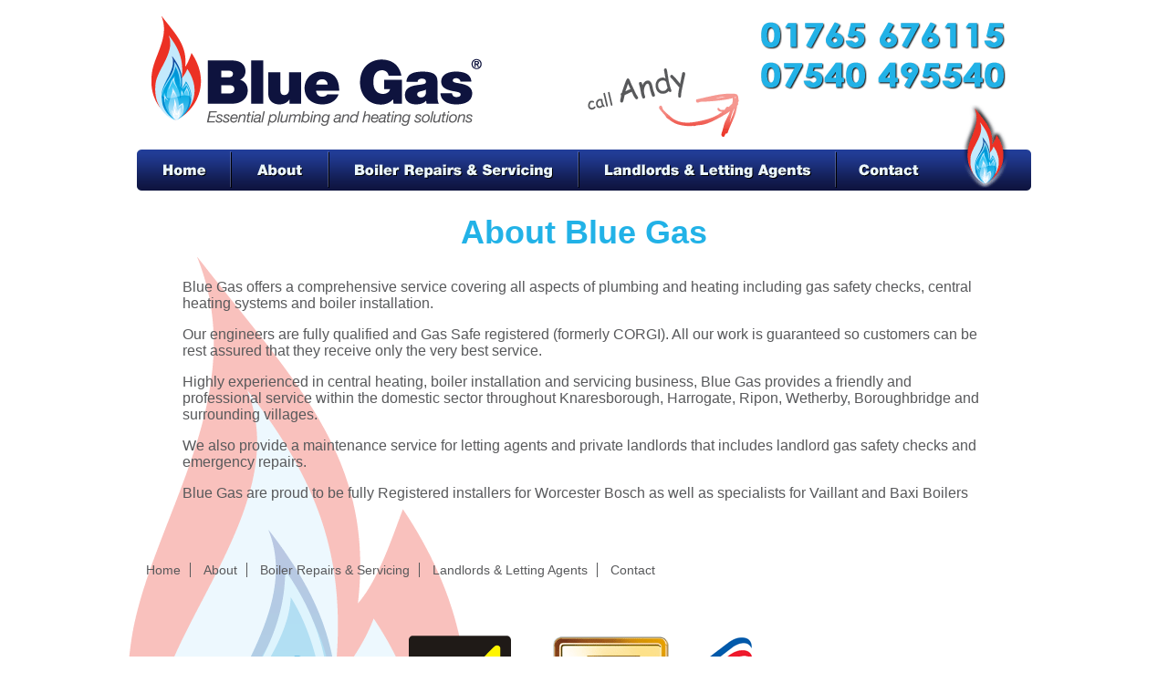

--- FILE ---
content_type: text/html
request_url: http://bluegas.co.uk/about/
body_size: 4761
content:

<!DOCTYPE html PUBLIC "-//W3C//DTD XHTML 1.0 Transitional//EN" "http://www.w3.org/TR/xhtml1/DTD/xhtml1-transitional.dtd">
<html xmlns="http://www.w3.org/1999/xhtml">
<head>
<meta http-equiv="Content-Type" content="text/html; charset=utf-8" />
<title>About Blue Gas - Essential Plumbing and Heating Solutions</title>
<meta name="description" content="Blue Gas offers a comprehensive service covering all aspects of plumbing and heating including gas safety checks, central heating systems and boiler installation." />
<meta name="keywords" content="blue gas, plumbing, heating, solutions, boiler repair, servicing, installation, central heating systems, repairs, breakdown service, gas appliance, gas fire installation, gas cooker fitting, annual inspections, landlord gas service certificates," />
<link rel="stylesheet" type="text/css" href="/common/css/styles.css">
</head>
<body>
<div id="wrapper">
<div id="headerlogo"><a href="/" target="_parent"><img src="/common/images/logo-bluegas.png" alt="Blue Gas UK" /></a></div>
<div id="headercontact">
  <p>call Andy</p>
  <p>01765 676115</p>
  <p>07540 495540</p>
</div>
<div class="clear"></div>
<div id="menu">
  <ul>
    <li><a href="/" title="Home" target="_parent" class="home">Home</a></li>
    <li><a href="/about/" title="About" target="_parent" class="about">About</a></li>
    <li><a href="/boiler-repairs-servicing/" title="Boiler Repairs &amp; Servicing" target="_parent" class="boilers">Boiler Repairs &amp; Servicing</a></li>
    <li><a href="/landlords-letting-agents/" title="Landlords &amp; Letting Agents" target="_parent" class="letting">Landlords &amp; Letting Agents</a></li>
    <li><a href="/contact/" title="Contact" target="_parent" class="contact">Contact</a></li>
  </ul>
  <div class="clear"></div>
</div>
  <div id="content">
    <h1 class="fontlightblue">About Blue Gas</h1>
    <div class="clear alignleft">
    <p>Blue Gas offers a comprehensive service covering all aspects of plumbing and heating including gas safety checks, central heating systems and boiler installation.</p>
<p>Our engineers are fully qualified and Gas Safe registered (formerly CORGI). All our work is guaranteed so customers can be rest assured that they receive only the very best service.</p>
<p>Highly experienced in central heating, boiler installation and servicing business, Blue Gas provides a friendly and professional service within the domestic sector throughout Knaresborough, Harrogate, Ripon, Wetherby, Boroughbridge and surrounding villages.</p>
<p>We also provide a maintenance service for letting agents and private landlords that includes landlord gas safety checks and emergency repairs.</p>
<p>Blue Gas are proud to be fully Registered installers for Worcester Bosch as well as specialists for Vaillant and Baxi Boilers</p>
    </div>
  </div>
<div id="footer">
  <ul>
    <li><a href="/" title="Home" target="_parent">Home</a></li>
    <li><a href="/about/" title="About" target="_parent">About</a></li>
    <li><a href="/boiler-repairs-servicing/" title="Boiler Repairs &amp; Servicing" target="_parent">Boiler Repairs &amp; Servicing</a></li>
    <li><a href="/landlords-letting-agents/" title="Landlords &amp; Letting Agents" target="_parent">Landlords &amp; Letting Agents</a></li>
    <li class="last"><a href="/contact/" title="Contact" target="_parent">Contact</a></li>
  </ul>
  <div id="footerlogos">
    <p><img src="/common/images/energy-efficiency.png" alt="Energy Efficiency" width="154" height="115" style="padding:8px 0 0 0;" /><img src="/common/images/gas-safe-register.png" alt="Gas Safe Registration No 528280" width="112" height="137" style="padding:8px 45px 0 45px;" /><img src="/common/images/worcester-7-year-guarantee.png" alt="Worcester Bosch Group Registered Installer 7 Year Guarantee" width="427" height="137" style="padding:8px 0 0 0;" /></p>
    <div class="clear"></div>
  </div>

  <p><span class="bold">© Blue Gas</span><br />

   Holber Hill House, Mill Lane, Burton Leonard, HG3 3SH<br />
    <span class="bold">Tel:</span> 01765 676115 <span class="bold">Mobile:</span> 07540 495540<br />
    <span class="bold">Email:</span> <a href="mailto:info@bluegas.co.uk">info@bluegas.co.uk</a></p>

  <div id="footerlinkback">
    &nbsp;
  </div>
</div>
</div>
<script src="https://ajax.googleapis.com/ajax/libs/jquery/1.11.3/jquery.min.js"></script>
<script src="/common/js/bootstrap.min.js"></script>
<script type="text/javascript" language="javascript">function RefreshImage(e){var t=document.getElementById(e);if(void 0!=t){var n=new Date;t.src=t.src.split("?")[0]+"?x="+n.toUTCString()}}</script>
<script type="text/javascript" src="/common/js/scripts.js"></script>
</body>
</html>


--- FILE ---
content_type: text/css
request_url: http://bluegas.co.uk/common/css/styles.css
body_size: 5365
content:
body{margin:0px;padding:0px;color:#58595B;background-image:url(../images/background-image.png);background-repeat:no-repeat;background-position:center 50px;font-family:Arial, Helvetica, sans-serif, "Trebuchet MS";}
p{padding:0 0 8px 0;margin:0 0 8px 0;}
h1{padding:0 0 15px 0;margin:0 0 15px 0;}
img{border:none;border-width:0;}
.clear{clear:both;}
.none{display:none;}
.floatleft{float:left;}
.floatright{float:right;}
.bold{font-weight:bold;}
.alignleft{text-align:left;}
.alignright{text-align:right;}
.aligncenter{text-align:center;}
.alignjustify{text-align:justify;}
.font28px{font-size:28px;}
.fontlightblue{color:#22B2E7;}
.fontorange{color:#EC3124;}
.border{border:solid 2px #999999;}
h1{font-size:36px;}
#wrapper{padding:0px;clear:both;width:980px;margin:0px auto 0px auto;}
#headerlogo{background-image:url(../images/logo-bluegas.png);background-repeat:no-repeat;margin:0px;padding:0px;float:left;height:164px;width:380px;}
#headercontact{background-image:url(../images/header-right.png);background-repeat:no-repeat;margin:0px;padding:0px;float:right;height:164px;width:490px;text-indent:-9000px;}
#menu{background-image:url(../images/menu-bg.png);background-repeat:no-repeat;margin:0px;padding:0px;clear:both;height:45px;width:980px;}
#menu ul{margin:0px;padding:0px;}
#menu ul li{margin:0px;padding:0px;list-style-type:none;}
#menu ul li a:link.home, #menu ul li a:active.home, #menu ul li a:visited.home, #menu ul li a:hover.home{display:block;margin:0px;padding:0px;float:left;width:103px;height:45px;text-indent:-5000px;}
#menu ul li a:link.about, #menu ul li a:active.about, #menu ul li a:visited.about, #menu ul li a:hover.about{display:block;margin:0px;padding:0px;float:left;width:107px;height:45px;text-indent:-5000px;}
#menu ul li a:link.boilers, #menu ul li a:active.boilers, #menu ul li a:visited.boilers, #menu ul li a:hover.boilers{display:block;margin:0px;padding:0px;float:left;width:275px;height:45px;text-indent:-5000px;}
#menu ul li a:link.letting, #menu ul li a:active.letting, #menu ul li a:visited.letting, #menu ul li a:hover.letting{display:block;margin:0px;padding:0px;float:left;width:281px;height:45px;text-indent:-5000px;}
#menu ul li a:link.contact, #menu ul li a:active.contact, #menu ul li a:visited.contact, #menu ul li a:hover.contact{display:block;margin:0px;padding:0px;float:left;width:135px;height:45px;text-indent:-5000px;}
#content{margin:0px;text-align:center;padding:25px 50px;}
#homeleft{margin:0px;padding:0px;float:left;width:416px;text-align:left;font-size:16px;}
#homeleft ul{margin:0px;padding:0px;}
#homeleft ul li{list-style-position:inside;list-style-image:url(../images/bullet.png);}
#homeleft ul li a:link, #homeleft ul li a:active, #homeleft ul li a:visited, #homeleft ul li a:hover{}
#homeright{margin:0px;padding:0px;float:right;width:416px;}
#contactleft{margin:0px;padding:0px;float:left;width:280px;text-align:left;font-size:16px;}
#contactleft a:link, #contactleft a:active, #contactleft a:visited, #contactleft a:hover{color:#58595B;text-decoration:none;}
#contactright{margin:0px;padding:15px;float:right;width:542px;text-align:center;background-repeat:no-repeat;}
.contactheaders{font-size:14px;font-weight:bold;color:#EC3124;}
#footer{font-size:16px;padding:25px 0 25px 0;text-align:center;}
#footer ul{display:block;margin:0px;text-align:left;padding:0px 0px 20px 0px;}
#footer ul li{display:inline;padding:0px 10px 0px 10px;border-right:1px solid #58595B;line-height:11px;font-size:14px;margin:0px;}
#footer ul li a:link, #footer ul li a:active, #footer ul li a:visited, #footer ul li a:hover{color:#58595B;text-decoration:none;}
#footer a:link, #footer a:active, #footer a:visited, #footer a:hover{color:#58595B;text-decoration:none;}
#footer ul li.last{border-right:none 0px;}
#footerlinkback{margin:0px;padding:25px 0px 0px 0px;font-size:12px;}
#footerlogos{width:800px;margin:0px auto 0px auto;padding:35px 0px 35px 0px;text-align:center;}
input{border:0px none;padding:4px;text-align:left;font-family:Arial, Helvetica, sans-serif, "Trebuchet MS";font-size:14px;}
textarea{border:0px none;padding:5px;text-align:left;height:106px;font-family:Arial, Helvetica, sans-serif, "Trebuchet MS";font-size:14px;overflow:hidden;}
.inputleft{background-image:url(../images/input-left.png);background-repeat:no-repeat;margin:0px;padding:0px;float:left;height:29px;width:9px;}
.inputmiddle{margin:0px;float:left;height:28px;width:350px;background-image:url(../images/input-middle.png);background-repeat:repeat;padding:1px 0px 0px 0px;text-align:left;}
.inputright{background-image:url(../images/input-right.png);background-repeat:no-repeat;margin:0px;padding:0px;float:left;height:29px;width:9px;}
.textleft{background-image:url(../images/text-left.png);background-repeat:no-repeat;margin:0px;padding:0px;float:left;height:119px;width:9px;}
.textmiddle{margin:0px;float:left;height:118px;width:350px;background-image:url(../images/text-middle.png);background-repeat:repeat;padding:1px 0px 0px 0px;text-align:left;}
.textright{background-image:url(../images/text-right.png);background-repeat:no-repeat;margin:0px;padding:0px;float:left;height:119px;width:9px;}
.box{height:340px;}
#box1{position:relative;height:340px;}
#box1 img{position:absolute;top:0;left:0px;z-index:8;}
#box1 img.active{z-index:10;}
#box1 img.last-active{z-index:9;}


--- FILE ---
content_type: application/javascript
request_url: http://bluegas.co.uk/common/js/scripts.js
body_size: 1281
content:
function check_contact(form){var emailFilter=/^.+@.+\..{2,3}$/;var illegalChars=/[\(\)\<\>\,\;\:\\\/\"\[\]]/;var re=/\s/;if(form.name.value==''){alert("Please enter your name...");form.name.focus();return false}var stripped=form.telephone.value.replace(/[\(\)\.\-\ ]/g,'');if(form.telephone.value==''||isNaN(parseInt(stripped))){alert("Your telephone number is incomplete or contains invalid characters...");form.telephone.focus();return false}if(form.email.value==''||form.email.value.match(illegalChars)||!(emailFilter.test(form.email.value))){alert("Please enter a valid email address...");form.email.focus();return false}if(form.subject.value==''){alert("Please enter your subject...");form.subject.focus();return false}if(form.message.value==''){alert("Please enter your enquiry...");form.message.focus();return false}}$(document).ready(function(){setInterval("slideSwitch('#box1')",4000);setInterval("slideSwitch('#box2')",4000)});function slideSwitch(target){var $active=$(target+' img.active');if($active.length==0)$active=$(target+' img:last');var $next=$active.next().length?$active.next():$(target+' img:first');$active.addClass('last-active');$next.css({opacity:0.0}).addClass('active').animate({opacity:1.0},1500,function(){$active.removeClass('active last-active')})}